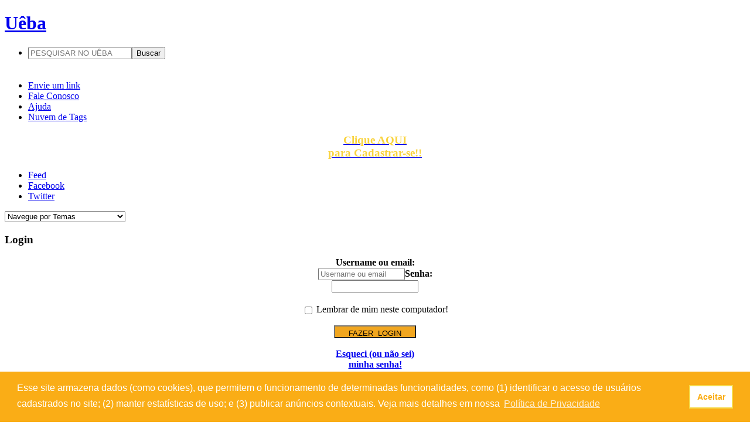

--- FILE ---
content_type: text/html; charset=ISO-8859-1
request_url: https://ueba.com.br/P/125827-vants-uavs-do-brasil
body_size: 5285
content:
<!doctype html><html lang="pt-br"><head><title>U&ecirc;ba - VANTs (UAVs) do Brasil. </title><meta charset="iso-8859-1"><meta name="viewport" content="maximum-scale=1"><meta name="robots" content="all, index, follow, noydir, noodp"/><meta name="title" content="VANTs (UAVs) do Brasil. " /><meta name="keywords" content="mehor, internet, link, links, noticia, noticias, diversao, curiosidades, tecnologia, webgames, games, jogos, gatas, fotos, arte, imagens" /><!--<meta property="fb:admins" content="1597579917" /><meta property='fb:app_id' content="160250080654317" />--><meta http-equiv="X-UA-Compatible" content="IE=edge,chrome=1"><!--[if lt IE 9]><script src="https://html5shim.googlecode.com/svn/trunk/html5.js"></script><![endif]--><link rel="stylesheet" href="//ueba.com.br/temas/uebav10/css/style.css" /><link rel="shortcut icon" href="/favicon.ico" type="image/x-icon" /><link rel="apple-touch-icon" href="/apple-touch-icon.png" /><link href="//ueba.com.br/componentes/bubbles/jquery.bubblepopup.v2.3.1.css" rel="stylesheet" type="text/css" /><script src="https://ajax.googleapis.com/ajax/libs/jquery/1.7.2/jquery.min.js"></script><script type="text/javascript" src="//ueba.com.br/componentes/fb-traffic-pop.js"></script> <style type="text/css">.thumb img { background-position: center;  background-size: cover; }</style><meta property="og:title" content="VANTs (UAVs) do Brasil. " /><meta property="og:type" content="website" /><meta property="og:description" content="VANTs (UAVs) do Brasil. Veículos não tripulados fabricados no Brasil." /><meta property="og:url" content="http://ueba.com.br/P/125827-vants-uavs-do-brasil" /><meta property="og:image" content="http://img847.imageshack.us/img847/3754/6761292c8e43cbc6e702a88.jpg" /><meta property="og:site_name" content="Ueba - Lado B" /><link rel="stylesheet" type="text/css" href="https://cdn.jsdelivr.net/npm/cookieconsent@3/build/cookieconsent.min.css" /></head><body class="lat1" id="top" onbeforeunload="_gaq.push(['_trackEvent', 'UserAction', 'Out', 'Site'],['b._trackEvent', 'UserAction', 'Out', 'Site']);"><!-- Google tag (gtag.js) --><script async src="https://www.googletagmanager.com/gtag/js?id=UA-79448-5"></script><script>  window.dataLayer = window.dataLayer || [];  function gtag(){dataLayer.push(arguments);}  gtag('js', new Date());  gtag('config', 'UA-79448-5');</script><div id="fb-root"></div><div class="simulaoverlay"></div><div class="simulaoverlayb"></div><!--   --><!--  --><header><h1><a href="//ueba.com.br" title="Uêba!" id="logo">Uêba</a></h1><nav id="menu-principal"><ul><li id="busca"><form action="/Procurar" method="get" id="busca-principal"><input type="text" name="procure" id="busca-campo" placeholder="PESQUISAR NO UÊBA"><button type="submit" id="busca-ok">Buscar</button><input type="hidden" name="tipo" value="desc"><input type="hidden" name="onde" value="todos"></form><br /><br /></li><li><a href="/NovoLink" title="Envie um link">Envie um link</a></li><li><a href="//suporte.ueba.com.br/?a=add" target="_blank" title="Fale Conosco">Fale Conosco</a></li><li><a href="//suporte.ueba.com.br/knowledgebase.php" title="Ajuda">Ajuda</a></li><li><a href="/TagCloud" title="Nuvem de Tags">Nuvem de Tags</a></li></ul></nav></header><div id="conteudo" class="conteudo-interno"><aside id="lateral"><div class="widget logado usuario"><a href="/NovoUsuario"><h3 style="font-weight: 600; text-align: center; color: #F9D33E">Clique AQUI<br />para Cadastrar-se!!</h3></a></div><ul id="midias-sociais"><li><a href="//feeds.feedburner.com/Ueba" title="Assine o Feed" id="feed">Feed</a></li><li><a href="//www.facebook.com/UebaBr" title="Curta no Facebook" id="facebook">Facebook</a></li><li><a href="//twitter.com/ueba" title="Siga no twitter" id="twitter">Twitter</a></li></ul><select name="dropdown-topicos" class="navegatema" onchange='document.location.href=this.options[this.selectedIndex].value;'><option value="">Navegue por Temas</option><option value="/Topico/Marketing">Marketing</option><option value="/Topico/animacoes">Animações</option><option value="/Topico/arquitetura-e-eng">Arquitetura e Eng.</option><option value="/Topico/arte">Arte e Cultura</option><option value="/Topico/assustador">Assustador/Bizarro</option><option value="/Topico/atualidades">Atualidades</option><option value="/Topico/bofes">Bofes</option><option value="/Topico/ciencia">Ciências</option><option value="/Topico/cinema-e-televisao">Cinema e Televisão</option><option value="/Topico/cotidiano">Cotidiano</option><option value="/Topico/curiosidades">Curiosidades</option><option value="/Topico/design">Design</option><option value="/Topico/esportes-diversos">Esportes Diversos</option><option value="/Topico/estupidez">Estupidez</option><option value="/Topico/gadgets">Gadgets</option><option value="/Topico/games">Games</option><option value="/Topico/gata">Gata</option><option value="/Topico/geek">Geeks e Nerds</option><option value="/Topico/comedia">Humor</option><option value="/Topico/lifestyle">Lifestyle</option><option value="/Topico/moda">Moda e Beleza</option><option value="/Topico/musica">Música</option><option value="/Topico/diversos">Outros - Não Categorizáveis</option><option value="/Topico/politica">Política e Economia</option><option value="/Topico/relacionamentos">Relacionamentos</option><option value="/Topico/saude">Saúde</option><option value="/Topico/shows">Shows e Eventos</option><option value="/Topico/sites-uteis">Sites Úteis</option><option value="/Topico/softwares">Softwares</option><option value="/Topico/tirinhas">Tirinhas</option><option value="/Topico/utilidade-publica">Utilidade Pública e Ativismo</option><option value="/Topico/carros">Veículos e Meios de Transporte</option><option value="/Topico/viagem">Viagem/Turismo</option><option value="/Topico/webgames">WebGames</option>Array</select><div class="widget"><h3>Login</h3><center><form action="/Login" method="post" id="login"><strong>Username ou email:</strong><br /><input type="text" id="nickmail" name="nickmail" value="" lenght="100" placeholder="Username ou email" style="width: 140px;"><strong>Senha:</strong><br /><input type="password" id="pwd" name="pwd" value="" length="30" style="width: 140px;"><br /><br /><input type="checkbox" name="loginPersistente" id="loginPersistente" style="position: relative; top: 3px;"> <label for="loginPersistente">Lembrar de mim neste computador!</label> <br /><br /><input type="submit" value="FAZER  LOGIN"style="width: 140px; color: 000; background-color: #F1A61F; height: 22px; line-height: 22px;"></form><br /><a href="/RecuperaSenha"><strong>Esqueci (ou não sei)<br /> minha senha!</strong></a><br /><br /></center></div><div class="widget"><a style=" color: #D1D5C1; cursor: pointer" href="https://textia.com.br/CursoIntroGPT" target="_blank" ><h3 style="background-color: #444654; text-align: center;">Curso ChatGPT<br />para Iniciantes!</h3></a></div><div class="widget"><h3><a class="ativatemplate laranja">Opções Visuais</a></h3><div class="template">Clique no visual do site<br />que mais lhe agradar. <br /><br /><strong>Visual Fixo</strong><a href="/SetVisualFixo"><img src="/temas/uebav10/ajuda/visualA.jpg" class="picktemplate"></a><br /><strong>Visual Fluido</strong><a href="/SetVisualFluido"><img src="/temas/uebav10/ajuda/visualB.jpg" class="picktemplate"></a><br /><strong>Visual Largo</strong><a href="/SetVisualWide"><img src="/temas/uebav10/ajuda/visualC.jpg" class="picktemplate"></a><br /></div></div> <div class="widget selo"><h3>Nosso selo</h3><img src="//icons.ueba.com.br/ueba12060.png" width="120" height="60" alt="" /><p>Clique abaixo para copiar o código e colar no seu site/blog.</p><textarea name="selo" id="selo" onclick="select();">&lt;a href="//ueba.com.br" title="Uêba - Os Melhores Links" &gt;&lt;img src="//icons.ueba.com.br/ueba12060.png" alt="Uêba - Os Melhores Links" title="Uêba - Os Melhores Links" /&gt;&lt;/a&gt;</textarea></div><div class="widget">   <h3>Parceiros Top</h3>   <div style="margin-left: 10px"><p><a href="httpS://www.zonadoguaxinim.com.br/" target="_blank">Zona do Guaxinim</a></p><p><a href="https://www.obuteco.com.br/" target="_blank">Buteco da Net</a></p></div>   </div><div class="widget"><h3>Envie um link</h3><center><a href="/NovoLink" id="envie" title="Envie um link">Envie seu link!</a></center></div></aside> <section id="interna"><section id="interna"><div class="box col6 curiosidades pocoto"><div class="thumb"><h1 class="solo"><a href="/L341486" rel="nofollow" target="_blank">VANTs (UAVs) do Brasil. Veículos não tripulados fabricados no Brasil.</a></h1><div class="aba"><span class="cliques">1052</span><a href="#DENUNCIAR#" class="denunciar" title="Denunciar post">Denunciar</a></div></div><ul class="info"><li>tags: <a href="/Tags/aeronaves">aeronaves</a>, <a href="/Tags/aviacao">aviação</a>, <a href="/Tags/aeromodelismo">aeromodelismo</a></li><li><a href="http://ueba.me/ueba" class="por" title="Uêba"><span class="aletra">U</span>Uêba</a><noscript><span class="interativo"><span class="t341486"><span title="Compartilhe!" id="125827,341486" class="compartilhe repost-simples c341486">0</span></span><span class="f341486"><span title="Favoritar!" id="125827,341486" class="gostar g341486">0</span></span></span></noscript></li></ul></div><div class="pagina-interna" id="comentarios" style="font-size: 1.5em;line-height: 1.5em;"></div><script>$(document).ready(function(){$(".widc").html('');});</script><div class="widget col6"><h2 class="widget-titulo">Posts Relacionados:</h2><ul class="posts-relacionados"><div style="clear: both"></div><script>$(document).ready(function(){$("ul.posts-relacionados").load('/PostsRelacionados-341486,c7b3ca16b19c37b428fe36c74b4cf7eb');});</script><center><br /><img src="https://ueba.com.br/images/loading/36.gif" border="0"><br /><br /></center></ul></div></section><!-- /POSTS --></section></div><footer><div class="coluna20"><div class="widget"><h4>Expediente</h4><ul><li><a href="//suporte.ueba.com.br/knowledgebase.php" target="_blank">FAQ</a></li><noscript><li>Anúncios</li></noscript><li><a href="//suporte.ueba.com.br/?a=add">Fale Conosco</a></li><li><a href="//ueba.com.br/EnvioRapido">Ferramentas Úteis</a></li></ul><br /><h4>Amigos e cúmplices</h4> <ul>  </ul></div></div><div class="coluna20"><div class="widget"><h4>Busca avançada</h4><form action="/Procurar" method="get" name="thisform" id="busca-avancada"><ul><li class="busca-simples"><input name="busca-avancada-campo" id="busca-avancada-campo" placeholder="PESQUISAR NO UÊBA" type="text" /><button name="busca-avancada-lupa" id="busca-avancada-lupa" type="submit">Procurar</button></li><li><select name="busca-avancada-tipo" id="busca-avancada-tipo"><option value="desc" selected="selected">Descrição</option><option value="url">URL</option><option value="desurl">Descrição e URL</option></select></li><li><select name="busca-avancada-onde" id="busca-avancada-onde"><option value="capa">Itens de Capa</option><option value="backlog">Blogues/Vídeos</option><option value="todos" selected="selected">Busca Geral</option></select></li><li><button name="busca-avancada-ok" id="busca-avancada-ok" class="botao-simples" type="submit">Procurar</button></li></ul></form></div></div><div class="coluna20"><div class="widget widc"><h4>&nbsp;</h4> <ul><li><a href="https://xvideos.blog.br/" title="Xvideos" target="_blank">Xvideos</a></li><li><a href="https://cnnamador.com/" target="_blank" title="Cnnamador">Porno amador</a></li> </ul></div></div><div class="coluna20"><div class="widget widc"><h4>&nbsp;</h4> <ul><li><a href="https://gatasdobabado.com.br/" title="Acompanhantes Cuiaba" target="_blank">Acompanhantes Cuiaba</a></li> </ul></div></div><div class="coluna20"><div class="widget widc"><h4>&nbsp;</h4> <ul><li><a href="https://xvideosonly.com/" target="_blank" title="xvideos onlyfans">xvideos onlyfans</a></li> </ul></div></div><nav id="menu-inferior"><ul><li><a href="//ueba.com.br/NovoLink">Envie Link</a></li><li><a href="//ueba.com.br/EnvioRapido">Envio Rápido</a></li><li><a href="#">Perfil</a></li><li><a href="//suporte.ueba.com.br/?a=add">Contato</a></li><!--<li><a href="//ueba.com.br/Expediente/faq.php?parent=1">Sobre o Site</a></li>--><li><a href="//suporte.ueba.com.br/knowledgebase.php?article=2">Política de Privacidade</a></li><li><a href="//suporte.ueba.com.br/knowledgebase.php?article=1">Termos de Uso</a></li></ul></nav></footer><script src="//ueba.com.br/temas/uebav10/js/jquery.masonry.min.js"></script><script src="//ueba.com.br/componentes/javascript_pack-s.js"></script><script type="text/javascript" src="//ueba.com.br/componentes/jquery.jeditable.mini.js"></script><script>  $(function(){var $container = $('#posts');     $container.imagesLoaded( function(){      $container.masonry({        itemSelector : '.box',     columnWidth: 112,      isAnimated: true      });    });    });jQuery(window).scroll(function(){if(jQuery(document).scrollTop()>=jQuery(document).height()/4)jQuery("#mbsocial").show("slow");else jQuery("#mbsocial").hide("slow");});jQuery(document).ready(function(){     jQuery("#closeMBsocial").click(function(){jQuery("#mbsocial").hide("slow");setTimeout(function() {jQuery("#mbsocial").remove();}, 300);});});</script><script>$(document).ready(function(){$(window).scrollTop(0);$('#posts').fadeIn(1000);$('#jabatopo').fadeIn(1000);});</script><script>(function(d, s, id) {  var js, fjs = d.getElementsByTagName(s)[0];  if (d.getElementById(id)) {return;}  js = d.createElement(s); js.id = id;  js.src = "https://connect.facebook.net/pt_BR/all.js#xfbml=1";  fjs.parentNode.insertBefore(js, fjs);}(document, 'script', 'facebook-jssdk'));</script><noscript><div id="mbsocial"> <h1 style="float: left; color: #faad16; margin: -5px 0 10px 12px; text-align: center;">Curta Nossa Fanpage!</h1><div id="closeMBsocial">(X)</div><div class="fb-page" data-href="https://www.facebook.com/uebabr" data-small-header="false" data-adapt-container-width="true" data-hide-cover="false" data-show-facepile="false" data-show-posts="false" style="margin: 2px -15px 0 -13px"></div></div></noscript><script src="https://cdn.jsdelivr.net/npm/cookieconsent@3/build/cookieconsent.min.js" data-cfasync="false"></script><script>window.cookieconsent.initialise({  "palette": {    "popup": {      "background": "#faad16",      "text": "#ffffff",      "border": "#f5d948"    },    "button": {      "background": "#ffffff",      "text": "#faad16",      "border": "#f5d948"    }  },  "content": {    "message": "Esse site armazena dados (como cookies), que permitem o funcionamento de determinadas funcionalidades, como (1) identificar o acesso de usuários cadastrados no site; (2) manter estatísticas de uso; e (3) publicar anúncios contextuais. Veja mais detalhes em nossa",    "dismiss": "Aceitar",    "link": "Política de Privacidade",    "href": "https://suporte.ueba.com.br/knowledgebase.php?article=2"  }});</script></body></html>

--- FILE ---
content_type: text/html; charset=ISO-8859-1
request_url: https://ueba.com.br/PostsRelacionados-341486,c7b3ca16b19c37b428fe36c74b4cf7eb
body_size: 1173
content:
						<li class="itemRelacionado">
							<h3><a href="/L812447" rel="nofollow">O Brasil que Dom Pedro 2º imaginou, e o que fizemos dele. Historiadores apontam várias 'heranças' do império de D. Pedro 2º no Brasil atual.</a></h3>
							<hr class="middlecenter" />
						</li>						<li class="itemRelacionado">
							<h3><a href="/L812262" rel="nofollow">Congresso estuda IPVA isento para carros com mais de 20 anos em todo o Brasil. Proposta de Emenda à Constituição quer padronizar isenção de IPVA para todos os carros com mais de 20 anos no Brasil.</a></h3>
							<hr class="middlecenter" />
						</li>						<li class="itemRelacionado">
							<h3><a href="/L812922" rel="nofollow">Os americanos derrotados na guerra civil que imigraram para o Brasil para recriar Sul escravagista. </a></h3>
							<hr class="middlecenter" />
						</li>						<li class="itemRelacionado">
							<h3><a href="/L812905" rel="nofollow">O mercado bilionário dos aplicativos que salvam a comida de ir para o lixo no Brasil e no mundo. </a></h3>
							<hr class="middlecenter" />
						</li>						<li class="itemRelacionado">
							<h3><a href="/L812878" rel="nofollow">As 7 maravilhas naturais do Brasil para conhecer em 2026 escolhidas por National Geographic. </a></h3>
							<hr class="middlecenter" />
						</li>						<li class="itemRelacionado">
							<h3><a href="/L812889" rel="nofollow">Do American Dream ao sonho brasileiro: por que o Brasil virou objeto de desejo mundo afora. </a></h3>
							<hr class="middlecenter" />
						</li>						<li class="itemRelacionado">
							<h3><a href="/L812894" rel="nofollow">Mar brilha à noite no Brasil: conheça o fenômeno raro que transforma praias brasileiras em um show de luzes. </a></h3>
							<hr class="middlecenter" />
						</li>						<li class="itemRelacionado">
							<h3><a href="/L812869" rel="nofollow">10 carros que devem ser lançados no Brasil em 2026. </a></h3>
							<hr class="middlecenter" />
						</li>						<li class="itemRelacionado">
							<h3><a href="/L812824" rel="nofollow">Mercado de motos elétricas espera grande crescimento no Brasil. </a></h3>
							<hr class="middlecenter" />
						</li>						<li class="itemRelacionado">
							<h3><a href="/L812835" rel="nofollow">Brasil é alvo central de cibercrime e de espiões norte-coreanos, diz Google. </a></h3>
							<hr class="middlecenter" />
						</li>						<li class="itemRelacionado">
							<h3><a href="/L812836" rel="nofollow">'Avenida Brasil': Globo confirma sequência da novela para 2027. </a></h3>
							<hr class="middlecenter" />
						</li>						<li class="itemRelacionado">
							<h3><a href="/L812726" rel="nofollow">O Brasil no centro da revolução digital: por que os data centers estão mudando de endereço. </a></h3>
							<hr class="middlecenter" />
						</li>						<li class="itemRelacionado">
							<h3><a href="/L812716" rel="nofollow">Helena e Ravi lideram ranking: Os nomes de criança mais populares no Brasil em 2025. </a></h3>
							<hr class="middlecenter" />
						</li>						<li class="itemRelacionado">
							<h3><a href="/L812737" rel="nofollow">Cobras mais raras do Brasil: onde vivem e por que correm risco em 2025. </a></h3>
							<hr class="middlecenter" />
						</li><script>
$("img").error(function(){
  $(this).unbind("error").attr("src", "/images/noimage.png");
});
</script>